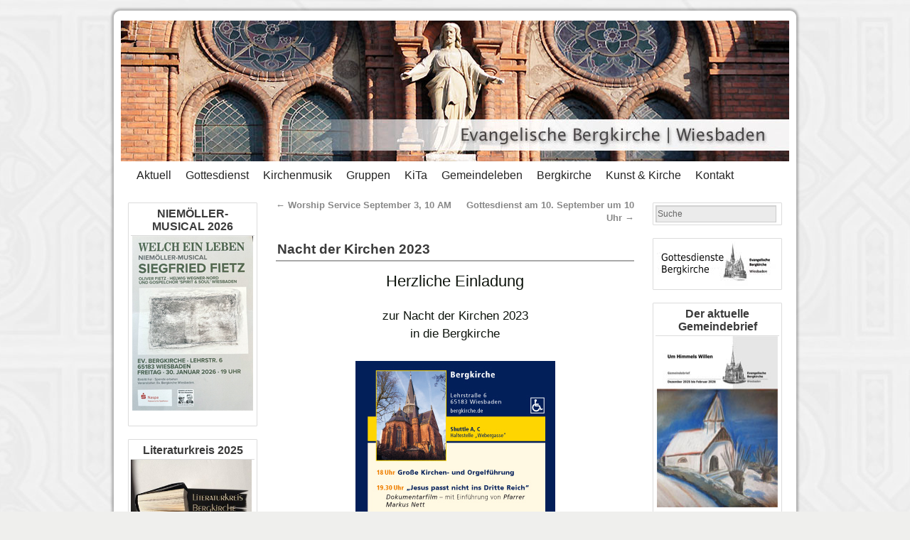

--- FILE ---
content_type: text/html; charset=UTF-8
request_url: http://bergkirche.de/2023/09/nacht-der-kirchen-2023/
body_size: 48717
content:
<!DOCTYPE html>
<html lang="de">
<head>
<meta charset="UTF-8" />
<title>Nacht der Kirchen 2023 | Evangelische Bergkirche Wiesbaden</title>
<link rel="profile" href="http://gmpg.org/xfn/11" />
<link rel="stylesheet" type="text/css" media="all" href="http://bergkirche.de/wordpress/wp-content/themes/weaver/style.css" />
<link rel="pingback" href="http://bergkirche.de/wordpress/xmlrpc.php" />
<meta name='robots' content='max-image-preview:large' />
	<style>img:is([sizes="auto" i], [sizes^="auto," i]) { contain-intrinsic-size: 3000px 1500px }</style>
	<link rel="alternate" type="application/rss+xml" title="Evangelische Bergkirche Wiesbaden &raquo; Feed" href="http://bergkirche.de/feed/" />
<link rel="alternate" type="application/rss+xml" title="Evangelische Bergkirche Wiesbaden &raquo; Kommentar-Feed" href="http://bergkirche.de/comments/feed/" />
<script type="text/javascript">
/* <![CDATA[ */
window._wpemojiSettings = {"baseUrl":"https:\/\/s.w.org\/images\/core\/emoji\/16.0.1\/72x72\/","ext":".png","svgUrl":"https:\/\/s.w.org\/images\/core\/emoji\/16.0.1\/svg\/","svgExt":".svg","source":{"concatemoji":"http:\/\/bergkirche.de\/wordpress\/wp-includes\/js\/wp-emoji-release.min.js?ver=6.8.3"}};
/*! This file is auto-generated */
!function(s,n){var o,i,e;function c(e){try{var t={supportTests:e,timestamp:(new Date).valueOf()};sessionStorage.setItem(o,JSON.stringify(t))}catch(e){}}function p(e,t,n){e.clearRect(0,0,e.canvas.width,e.canvas.height),e.fillText(t,0,0);var t=new Uint32Array(e.getImageData(0,0,e.canvas.width,e.canvas.height).data),a=(e.clearRect(0,0,e.canvas.width,e.canvas.height),e.fillText(n,0,0),new Uint32Array(e.getImageData(0,0,e.canvas.width,e.canvas.height).data));return t.every(function(e,t){return e===a[t]})}function u(e,t){e.clearRect(0,0,e.canvas.width,e.canvas.height),e.fillText(t,0,0);for(var n=e.getImageData(16,16,1,1),a=0;a<n.data.length;a++)if(0!==n.data[a])return!1;return!0}function f(e,t,n,a){switch(t){case"flag":return n(e,"\ud83c\udff3\ufe0f\u200d\u26a7\ufe0f","\ud83c\udff3\ufe0f\u200b\u26a7\ufe0f")?!1:!n(e,"\ud83c\udde8\ud83c\uddf6","\ud83c\udde8\u200b\ud83c\uddf6")&&!n(e,"\ud83c\udff4\udb40\udc67\udb40\udc62\udb40\udc65\udb40\udc6e\udb40\udc67\udb40\udc7f","\ud83c\udff4\u200b\udb40\udc67\u200b\udb40\udc62\u200b\udb40\udc65\u200b\udb40\udc6e\u200b\udb40\udc67\u200b\udb40\udc7f");case"emoji":return!a(e,"\ud83e\udedf")}return!1}function g(e,t,n,a){var r="undefined"!=typeof WorkerGlobalScope&&self instanceof WorkerGlobalScope?new OffscreenCanvas(300,150):s.createElement("canvas"),o=r.getContext("2d",{willReadFrequently:!0}),i=(o.textBaseline="top",o.font="600 32px Arial",{});return e.forEach(function(e){i[e]=t(o,e,n,a)}),i}function t(e){var t=s.createElement("script");t.src=e,t.defer=!0,s.head.appendChild(t)}"undefined"!=typeof Promise&&(o="wpEmojiSettingsSupports",i=["flag","emoji"],n.supports={everything:!0,everythingExceptFlag:!0},e=new Promise(function(e){s.addEventListener("DOMContentLoaded",e,{once:!0})}),new Promise(function(t){var n=function(){try{var e=JSON.parse(sessionStorage.getItem(o));if("object"==typeof e&&"number"==typeof e.timestamp&&(new Date).valueOf()<e.timestamp+604800&&"object"==typeof e.supportTests)return e.supportTests}catch(e){}return null}();if(!n){if("undefined"!=typeof Worker&&"undefined"!=typeof OffscreenCanvas&&"undefined"!=typeof URL&&URL.createObjectURL&&"undefined"!=typeof Blob)try{var e="postMessage("+g.toString()+"("+[JSON.stringify(i),f.toString(),p.toString(),u.toString()].join(",")+"));",a=new Blob([e],{type:"text/javascript"}),r=new Worker(URL.createObjectURL(a),{name:"wpTestEmojiSupports"});return void(r.onmessage=function(e){c(n=e.data),r.terminate(),t(n)})}catch(e){}c(n=g(i,f,p,u))}t(n)}).then(function(e){for(var t in e)n.supports[t]=e[t],n.supports.everything=n.supports.everything&&n.supports[t],"flag"!==t&&(n.supports.everythingExceptFlag=n.supports.everythingExceptFlag&&n.supports[t]);n.supports.everythingExceptFlag=n.supports.everythingExceptFlag&&!n.supports.flag,n.DOMReady=!1,n.readyCallback=function(){n.DOMReady=!0}}).then(function(){return e}).then(function(){var e;n.supports.everything||(n.readyCallback(),(e=n.source||{}).concatemoji?t(e.concatemoji):e.wpemoji&&e.twemoji&&(t(e.twemoji),t(e.wpemoji)))}))}((window,document),window._wpemojiSettings);
/* ]]> */
</script>
<link rel='stylesheet' id='weaver-style-sheet-css' href='http://bergkirche.de/wordpress/wp-content/uploads/weaver-subthemes/style-weaver.css?ver=6.8.3' type='text/css' media='all' />
<style id='wp-emoji-styles-inline-css' type='text/css'>

	img.wp-smiley, img.emoji {
		display: inline !important;
		border: none !important;
		box-shadow: none !important;
		height: 1em !important;
		width: 1em !important;
		margin: 0 0.07em !important;
		vertical-align: -0.1em !important;
		background: none !important;
		padding: 0 !important;
	}
</style>
<link rel='stylesheet' id='wp-block-library-css' href='http://bergkirche.de/wordpress/wp-includes/css/dist/block-library/style.min.css?ver=6.8.3' type='text/css' media='all' />
<style id='classic-theme-styles-inline-css' type='text/css'>
/*! This file is auto-generated */
.wp-block-button__link{color:#fff;background-color:#32373c;border-radius:9999px;box-shadow:none;text-decoration:none;padding:calc(.667em + 2px) calc(1.333em + 2px);font-size:1.125em}.wp-block-file__button{background:#32373c;color:#fff;text-decoration:none}
</style>
<style id='global-styles-inline-css' type='text/css'>
:root{--wp--preset--aspect-ratio--square: 1;--wp--preset--aspect-ratio--4-3: 4/3;--wp--preset--aspect-ratio--3-4: 3/4;--wp--preset--aspect-ratio--3-2: 3/2;--wp--preset--aspect-ratio--2-3: 2/3;--wp--preset--aspect-ratio--16-9: 16/9;--wp--preset--aspect-ratio--9-16: 9/16;--wp--preset--color--black: #000000;--wp--preset--color--cyan-bluish-gray: #abb8c3;--wp--preset--color--white: #ffffff;--wp--preset--color--pale-pink: #f78da7;--wp--preset--color--vivid-red: #cf2e2e;--wp--preset--color--luminous-vivid-orange: #ff6900;--wp--preset--color--luminous-vivid-amber: #fcb900;--wp--preset--color--light-green-cyan: #7bdcb5;--wp--preset--color--vivid-green-cyan: #00d084;--wp--preset--color--pale-cyan-blue: #8ed1fc;--wp--preset--color--vivid-cyan-blue: #0693e3;--wp--preset--color--vivid-purple: #9b51e0;--wp--preset--gradient--vivid-cyan-blue-to-vivid-purple: linear-gradient(135deg,rgba(6,147,227,1) 0%,rgb(155,81,224) 100%);--wp--preset--gradient--light-green-cyan-to-vivid-green-cyan: linear-gradient(135deg,rgb(122,220,180) 0%,rgb(0,208,130) 100%);--wp--preset--gradient--luminous-vivid-amber-to-luminous-vivid-orange: linear-gradient(135deg,rgba(252,185,0,1) 0%,rgba(255,105,0,1) 100%);--wp--preset--gradient--luminous-vivid-orange-to-vivid-red: linear-gradient(135deg,rgba(255,105,0,1) 0%,rgb(207,46,46) 100%);--wp--preset--gradient--very-light-gray-to-cyan-bluish-gray: linear-gradient(135deg,rgb(238,238,238) 0%,rgb(169,184,195) 100%);--wp--preset--gradient--cool-to-warm-spectrum: linear-gradient(135deg,rgb(74,234,220) 0%,rgb(151,120,209) 20%,rgb(207,42,186) 40%,rgb(238,44,130) 60%,rgb(251,105,98) 80%,rgb(254,248,76) 100%);--wp--preset--gradient--blush-light-purple: linear-gradient(135deg,rgb(255,206,236) 0%,rgb(152,150,240) 100%);--wp--preset--gradient--blush-bordeaux: linear-gradient(135deg,rgb(254,205,165) 0%,rgb(254,45,45) 50%,rgb(107,0,62) 100%);--wp--preset--gradient--luminous-dusk: linear-gradient(135deg,rgb(255,203,112) 0%,rgb(199,81,192) 50%,rgb(65,88,208) 100%);--wp--preset--gradient--pale-ocean: linear-gradient(135deg,rgb(255,245,203) 0%,rgb(182,227,212) 50%,rgb(51,167,181) 100%);--wp--preset--gradient--electric-grass: linear-gradient(135deg,rgb(202,248,128) 0%,rgb(113,206,126) 100%);--wp--preset--gradient--midnight: linear-gradient(135deg,rgb(2,3,129) 0%,rgb(40,116,252) 100%);--wp--preset--font-size--small: 13px;--wp--preset--font-size--medium: 20px;--wp--preset--font-size--large: 36px;--wp--preset--font-size--x-large: 42px;--wp--preset--spacing--20: 0.44rem;--wp--preset--spacing--30: 0.67rem;--wp--preset--spacing--40: 1rem;--wp--preset--spacing--50: 1.5rem;--wp--preset--spacing--60: 2.25rem;--wp--preset--spacing--70: 3.38rem;--wp--preset--spacing--80: 5.06rem;--wp--preset--shadow--natural: 6px 6px 9px rgba(0, 0, 0, 0.2);--wp--preset--shadow--deep: 12px 12px 50px rgba(0, 0, 0, 0.4);--wp--preset--shadow--sharp: 6px 6px 0px rgba(0, 0, 0, 0.2);--wp--preset--shadow--outlined: 6px 6px 0px -3px rgba(255, 255, 255, 1), 6px 6px rgba(0, 0, 0, 1);--wp--preset--shadow--crisp: 6px 6px 0px rgba(0, 0, 0, 1);}:where(.is-layout-flex){gap: 0.5em;}:where(.is-layout-grid){gap: 0.5em;}body .is-layout-flex{display: flex;}.is-layout-flex{flex-wrap: wrap;align-items: center;}.is-layout-flex > :is(*, div){margin: 0;}body .is-layout-grid{display: grid;}.is-layout-grid > :is(*, div){margin: 0;}:where(.wp-block-columns.is-layout-flex){gap: 2em;}:where(.wp-block-columns.is-layout-grid){gap: 2em;}:where(.wp-block-post-template.is-layout-flex){gap: 1.25em;}:where(.wp-block-post-template.is-layout-grid){gap: 1.25em;}.has-black-color{color: var(--wp--preset--color--black) !important;}.has-cyan-bluish-gray-color{color: var(--wp--preset--color--cyan-bluish-gray) !important;}.has-white-color{color: var(--wp--preset--color--white) !important;}.has-pale-pink-color{color: var(--wp--preset--color--pale-pink) !important;}.has-vivid-red-color{color: var(--wp--preset--color--vivid-red) !important;}.has-luminous-vivid-orange-color{color: var(--wp--preset--color--luminous-vivid-orange) !important;}.has-luminous-vivid-amber-color{color: var(--wp--preset--color--luminous-vivid-amber) !important;}.has-light-green-cyan-color{color: var(--wp--preset--color--light-green-cyan) !important;}.has-vivid-green-cyan-color{color: var(--wp--preset--color--vivid-green-cyan) !important;}.has-pale-cyan-blue-color{color: var(--wp--preset--color--pale-cyan-blue) !important;}.has-vivid-cyan-blue-color{color: var(--wp--preset--color--vivid-cyan-blue) !important;}.has-vivid-purple-color{color: var(--wp--preset--color--vivid-purple) !important;}.has-black-background-color{background-color: var(--wp--preset--color--black) !important;}.has-cyan-bluish-gray-background-color{background-color: var(--wp--preset--color--cyan-bluish-gray) !important;}.has-white-background-color{background-color: var(--wp--preset--color--white) !important;}.has-pale-pink-background-color{background-color: var(--wp--preset--color--pale-pink) !important;}.has-vivid-red-background-color{background-color: var(--wp--preset--color--vivid-red) !important;}.has-luminous-vivid-orange-background-color{background-color: var(--wp--preset--color--luminous-vivid-orange) !important;}.has-luminous-vivid-amber-background-color{background-color: var(--wp--preset--color--luminous-vivid-amber) !important;}.has-light-green-cyan-background-color{background-color: var(--wp--preset--color--light-green-cyan) !important;}.has-vivid-green-cyan-background-color{background-color: var(--wp--preset--color--vivid-green-cyan) !important;}.has-pale-cyan-blue-background-color{background-color: var(--wp--preset--color--pale-cyan-blue) !important;}.has-vivid-cyan-blue-background-color{background-color: var(--wp--preset--color--vivid-cyan-blue) !important;}.has-vivid-purple-background-color{background-color: var(--wp--preset--color--vivid-purple) !important;}.has-black-border-color{border-color: var(--wp--preset--color--black) !important;}.has-cyan-bluish-gray-border-color{border-color: var(--wp--preset--color--cyan-bluish-gray) !important;}.has-white-border-color{border-color: var(--wp--preset--color--white) !important;}.has-pale-pink-border-color{border-color: var(--wp--preset--color--pale-pink) !important;}.has-vivid-red-border-color{border-color: var(--wp--preset--color--vivid-red) !important;}.has-luminous-vivid-orange-border-color{border-color: var(--wp--preset--color--luminous-vivid-orange) !important;}.has-luminous-vivid-amber-border-color{border-color: var(--wp--preset--color--luminous-vivid-amber) !important;}.has-light-green-cyan-border-color{border-color: var(--wp--preset--color--light-green-cyan) !important;}.has-vivid-green-cyan-border-color{border-color: var(--wp--preset--color--vivid-green-cyan) !important;}.has-pale-cyan-blue-border-color{border-color: var(--wp--preset--color--pale-cyan-blue) !important;}.has-vivid-cyan-blue-border-color{border-color: var(--wp--preset--color--vivid-cyan-blue) !important;}.has-vivid-purple-border-color{border-color: var(--wp--preset--color--vivid-purple) !important;}.has-vivid-cyan-blue-to-vivid-purple-gradient-background{background: var(--wp--preset--gradient--vivid-cyan-blue-to-vivid-purple) !important;}.has-light-green-cyan-to-vivid-green-cyan-gradient-background{background: var(--wp--preset--gradient--light-green-cyan-to-vivid-green-cyan) !important;}.has-luminous-vivid-amber-to-luminous-vivid-orange-gradient-background{background: var(--wp--preset--gradient--luminous-vivid-amber-to-luminous-vivid-orange) !important;}.has-luminous-vivid-orange-to-vivid-red-gradient-background{background: var(--wp--preset--gradient--luminous-vivid-orange-to-vivid-red) !important;}.has-very-light-gray-to-cyan-bluish-gray-gradient-background{background: var(--wp--preset--gradient--very-light-gray-to-cyan-bluish-gray) !important;}.has-cool-to-warm-spectrum-gradient-background{background: var(--wp--preset--gradient--cool-to-warm-spectrum) !important;}.has-blush-light-purple-gradient-background{background: var(--wp--preset--gradient--blush-light-purple) !important;}.has-blush-bordeaux-gradient-background{background: var(--wp--preset--gradient--blush-bordeaux) !important;}.has-luminous-dusk-gradient-background{background: var(--wp--preset--gradient--luminous-dusk) !important;}.has-pale-ocean-gradient-background{background: var(--wp--preset--gradient--pale-ocean) !important;}.has-electric-grass-gradient-background{background: var(--wp--preset--gradient--electric-grass) !important;}.has-midnight-gradient-background{background: var(--wp--preset--gradient--midnight) !important;}.has-small-font-size{font-size: var(--wp--preset--font-size--small) !important;}.has-medium-font-size{font-size: var(--wp--preset--font-size--medium) !important;}.has-large-font-size{font-size: var(--wp--preset--font-size--large) !important;}.has-x-large-font-size{font-size: var(--wp--preset--font-size--x-large) !important;}
:where(.wp-block-post-template.is-layout-flex){gap: 1.25em;}:where(.wp-block-post-template.is-layout-grid){gap: 1.25em;}
:where(.wp-block-columns.is-layout-flex){gap: 2em;}:where(.wp-block-columns.is-layout-grid){gap: 2em;}
:root :where(.wp-block-pullquote){font-size: 1.5em;line-height: 1.6;}
</style>
<script type="text/javascript" src="http://bergkirche.de/wordpress/wp-includes/js/jquery/jquery.min.js?ver=3.7.1" id="jquery-core-js"></script>
<script type="text/javascript" src="http://bergkirche.de/wordpress/wp-includes/js/jquery/jquery-migrate.min.js?ver=3.4.1" id="jquery-migrate-js"></script>
<script type="text/javascript" src="http://bergkirche.de/wordpress/wp-content/plugins/wp-accordions-pro/assets/js/smk-accordion.js?ver=1.0" id="tp_accordions-accordion-js"></script>
<script type="text/javascript" src="http://bergkirche.de/wordpress/wp-content/plugins/wp-accordions-pro/assets/js/responsive-accordion.min.js?ver=1.0" id="tp_accordions-responsive-js-js"></script>
<link rel="https://api.w.org/" href="http://bergkirche.de/wp-json/" /><link rel="alternate" title="JSON" type="application/json" href="http://bergkirche.de/wp-json/wp/v2/posts/15092" /><link rel="EditURI" type="application/rsd+xml" title="RSD" href="http://bergkirche.de/wordpress/xmlrpc.php?rsd" />
<meta name="generator" content="WordPress 6.8.3" />
<link rel="canonical" href="http://bergkirche.de/2023/09/nacht-der-kirchen-2023/" />
<link rel='shortlink' href='http://bergkirche.de/?p=15092' />
<link rel="alternate" title="oEmbed (JSON)" type="application/json+oembed" href="http://bergkirche.de/wp-json/oembed/1.0/embed?url=http%3A%2F%2Fbergkirche.de%2F2023%2F09%2Fnacht-der-kirchen-2023%2F" />
<link rel="alternate" title="oEmbed (XML)" type="text/xml+oembed" href="http://bergkirche.de/wp-json/oembed/1.0/embed?url=http%3A%2F%2Fbergkirche.de%2F2023%2F09%2Fnacht-der-kirchen-2023%2F&#038;format=xml" />

<!-- This site is using Weaver 2.2.2 subtheme: My Saved Theme -->
<meta name="description" content=" Evangelische Bergkirche Wiesbaden " />
<meta name="keywords" content="Evangelische Bergkirche Wiesbaden blog, Evangelische Bergkirche Wiesbaden,Ev. Bergkirche,Bergkirche Wiesbaden, Gottesdienst, Wiesbaden, Kantorei Bergkirche, Posaunenchor, Bläserkreis, Orgelrenovierung, Sanierung, Kirchenmusik, live stream, Gottesdienstplan, collegium vocale,  Barock, Historismus, Otzen, " />
<!-- Add your own CSS snippets between the style tags. -->
<style type="text/css">
.entry-utility {display: none;}
.entry-utility .edit-link {display: inline;}
</style>
<!--[if lte IE 7]>
<style type="text/css" media="screen">
div.menu { display:inline !important;}
.menu-add, .menu-add-left {margin-top:-4px !important;}
</style>
<![endif]-->
<!--[if lte IE 8]>
<style type="text/css" media="screen">
#primary, #secondary, #altleft, #altright, #ttw-top-widget, #ttw-bot-widget,
  #ttw-site-top-widget, #ttw-site-bot-widget, #per-page-widget, #wrapper {
  behavior: url(http://bergkirche.de/wordpress/wp-content/themes/weaver/js/PIE/PIE.php); position:relative; }
</style>
<![endif]-->

<!-- End of Weaver options -->
<style type="text/css" id="custom-background-css">
body.custom-background { background-color: #efefed; background-image: url("http://bergkirche.de/wordpress/wp-content/uploads/2012/01/Tapete_3.jpg"); background-position: center top; background-size: auto; background-repeat: repeat-y; background-attachment: fixed; }
</style>
	</head>

<body class="wp-singular post-template-default single single-post postid-15092 single-format-standard custom-background wp-theme-weaver">
<div id="wrapper" class="hfeed">
    <div id="header">
    	<div id="masthead">
		<div id="ttw-site-logo"></div>
		<div id="ttw-site-logo-link" onclick="location.href='http://bergkirche.de/';" style="cursor:pointer;"></div>
		<div id="site-title" style="display:none;">
		    <span>
			<a href="http://bergkirche.de/" title="Evangelische Bergkirche Wiesbaden" rel="home">Evangelische Bergkirche Wiesbaden</a>
		    </span>
		</div>
		<div id="site-description" style="display:none;"></div>
		<div class="skip-link screen-reader-text"><a href="#content" title="Springe zum Inhalt">Springe zum Inhalt</a></div>

	    <div id="branding" role="banner">
			<img src="http://bergkirche.de/wordpress/wp-content/uploads/2012/01/Bk_Hauptbanner_Home.jpg" width="940" height="198" alt="Evangelische Bergkirche Wiesbaden" />
	    </div><!-- #branding -->
	    		<div id="nav-bottom-menu"><div id="access" role="navigation">
<div class="menu-header"><ul id="menu-hauptmenue" class="menu"><li id="menu-item-4" class="menu-item menu-item-type-custom menu-item-object-custom menu-item-home menu-item-4"><a href="http://bergkirche.de">Aktuell</a></li>
<li id="menu-item-9752" class="menu-item menu-item-type-custom menu-item-object-custom menu-item-has-children menu-item-9752"><a href="http://bergkirche.de/gottesdienste/">Gottesdienst</a>
<ul class="sub-menu">
	<li id="menu-item-6275" class="menu-item menu-item-type-post_type menu-item-object-page menu-item-6275"><a href="http://bergkirche.de/gottesdienste/">Gottesdienst</a></li>
	<li id="menu-item-1097" class="menu-item menu-item-type-post_type menu-item-object-page menu-item-1097"><a href="http://bergkirche.de/gottesdienste/gottesdienstplan/">Gottesdienstplan</a></li>
	<li id="menu-item-2102" class="menu-item menu-item-type-post_type menu-item-object-page menu-item-2102"><a href="http://bergkirche.de/gottesdienste/abendmahl/">Abendmahl</a></li>
	<li id="menu-item-9052" class="menu-item menu-item-type-post_type menu-item-object-page menu-item-9052"><a href="http://bergkirche.de/kinderkapelle/">Kinderkapelle</a></li>
	<li id="menu-item-269" class="menu-item menu-item-type-post_type menu-item-object-page menu-item-269"><a href="http://bergkirche.de/gruppen/krabbelgottesdienst-team-2/">Krabbelgottesdienst</a></li>
	<li id="menu-item-257" class="menu-item menu-item-type-post_type menu-item-object-page menu-item-257"><a href="http://bergkirche.de/gottesdienste/familiengottesdienst-team/">Familiengottesdienst</a></li>
	<li id="menu-item-1502" class="menu-item menu-item-type-post_type menu-item-object-page menu-item-1502"><a href="http://bergkirche.de/gottesdienste/gottesdienste-im-seniorenheim/">Gottesdienste im Seniorenheim</a></li>
	<li id="menu-item-2090" class="menu-item menu-item-type-post_type menu-item-object-page menu-item-2090"><a href="http://bergkirche.de/gottesdienste/hausabendmahl/">Hausabendmahl</a></li>
	<li id="menu-item-2105" class="menu-item menu-item-type-post_type menu-item-object-page menu-item-2105"><a href="http://bergkirche.de/gottesdienste/kirchencafe/">Kirchencafé</a></li>
	<li id="menu-item-1499" class="menu-item menu-item-type-post_type menu-item-object-page menu-item-1499"><a href="http://bergkirche.de/gottesdienste/lebensfeste/">Lebensfeste</a></li>
</ul>
</li>
<li id="menu-item-9751" class="menu-item menu-item-type-custom menu-item-object-custom menu-item-has-children menu-item-9751"><a href="http://bergkirche.de/kirchenmusik/">Kirchenmusik</a>
<ul class="sub-menu">
	<li id="menu-item-6276" class="menu-item menu-item-type-post_type menu-item-object-page menu-item-6276"><a href="http://bergkirche.de/kirchenmusik/">Kirchenmusik</a></li>
	<li id="menu-item-6211" class="menu-item menu-item-type-post_type menu-item-object-page menu-item-has-children menu-item-6211"><a href="http://bergkirche.de/konzerte/">Konzerte</a>
	<ul class="sub-menu">
		<li id="menu-item-16284" class="menu-item menu-item-type-post_type menu-item-object-page menu-item-16284"><a href="http://bergkirche.de/konzerte/">Konzerte</a></li>
		<li id="menu-item-9417" class="menu-item menu-item-type-post_type menu-item-object-page menu-item-9417"><a href="http://bergkirche.de/konzert-archiv/">Konzert Archiv</a></li>
	</ul>
</li>
	<li id="menu-item-17039" class="menu-item menu-item-type-post_type menu-item-object-page menu-item-17039"><a href="http://bergkirche.de/wir-singen/">WIR SINGEN!</a></li>
	<li id="menu-item-194" class="menu-item menu-item-type-post_type menu-item-object-page menu-item-194"><a href="http://bergkirche.de/kirchenmusik/kantorei/">Kantorei der Bergkirche Wiesbaden</a></li>
	<li id="menu-item-1391" class="menu-item menu-item-type-post_type menu-item-object-page menu-item-1391"><a href="http://bergkirche.de/kirchenmusik/collegium-vocale-wiesbaden/">collegium vocale Wiesbaden</a></li>
	<li id="menu-item-193" class="menu-item menu-item-type-post_type menu-item-object-page menu-item-193"><a href="http://bergkirche.de/kirchenmusik/blaserkreis/">Bläserkreis</a></li>
	<li id="menu-item-4436" class="menu-item menu-item-type-post_type menu-item-object-page menu-item-4436"><a href="http://bergkirche.de/kirchenmusik/kinderchor/">Kinderchor</a></li>
	<li id="menu-item-16051" class="menu-item menu-item-type-post_type menu-item-object-page menu-item-16051"><a href="http://bergkirche.de/jungblaeserkreis-2/">Jungbläserkreis</a></li>
	<li id="menu-item-12938" class="menu-item menu-item-type-post_type menu-item-object-page menu-item-has-children menu-item-12938"><a href="http://bergkirche.de/incontro/">INCONTRO</a>
	<ul class="sub-menu">
		<li id="menu-item-12917" class="menu-item menu-item-type-post_type menu-item-object-page menu-item-12917"><a href="http://bergkirche.de/incontro/incontro-programme/">Barockensemble Incontro Programme</a></li>
		<li id="menu-item-12925" class="menu-item menu-item-type-post_type menu-item-object-page menu-item-12925"><a href="http://bergkirche.de/incontro/barockensemble-incontro-cd/">Barockensemble Incontro CD</a></li>
	</ul>
</li>
	<li id="menu-item-1388" class="menu-item menu-item-type-post_type menu-item-object-page menu-item-1388"><a href="http://bergkirche.de/kirchenmusik/orchester-capella-montana/">Orchester Capella Montana</a></li>
	<li id="menu-item-1411" class="menu-item menu-item-type-post_type menu-item-object-page menu-item-1411"><a href="http://bergkirche.de/kirchenmusik/kantor-christian-pfeifer/">Kantor Christian Pfeifer</a></li>
	<li id="menu-item-589" class="menu-item menu-item-type-post_type menu-item-object-page menu-item-589"><a href="http://bergkirche.de/kirchenmusik/instrumente/">Instrumente</a></li>
	<li id="menu-item-2148" class="menu-item menu-item-type-post_type menu-item-object-page menu-item-2148"><a href="http://bergkirche.de/kirchenmusik/freundeskreis-kirchenmusik/">Freundeskreis Kirchenmusik</a></li>
	<li id="menu-item-11498" class="menu-item menu-item-type-post_type menu-item-object-page menu-item-11498"><a href="http://bergkirche.de/recreation-des-gemueths/">Recreation des Gemüths</a></li>
	<li id="menu-item-7004" class="menu-item menu-item-type-post_type menu-item-object-page menu-item-has-children menu-item-7004"><a href="http://bergkirche.de/kirchenmusik/orgelpfeifen-patenschaft/">Orgelpfeifen-Patenschaft – Helfen Sie mit!</a>
	<ul class="sub-menu">
		<li id="menu-item-7006" class="menu-item menu-item-type-post_type menu-item-object-page menu-item-7006"><a href="http://bergkirche.de/kirchenmusik/orgelpfeifen-patenschaft/">Orgelpfeifen-Patenschaft</a></li>
		<li id="menu-item-7003" class="menu-item menu-item-type-post_type menu-item-object-page menu-item-7003"><a href="http://bergkirche.de/kirchenmusik/orgelpfeifen-patenschaft/so-werden-sie-patin-oder-pate/">So werden Sie Patin oder Pate</a></li>
		<li id="menu-item-7002" class="menu-item menu-item-type-post_type menu-item-object-page menu-item-7002"><a href="http://bergkirche.de/kirchenmusik/orgelpfeifen-patenschaft/kontaktformular-orgelpfeifen-patenschaft/">Kontaktformular Orgelpfeifen-Patenschaft</a></li>
		<li id="menu-item-7005" class="menu-item menu-item-type-post_type menu-item-object-page menu-item-7005"><a href="http://bergkirche.de/kirchenmusik/orgelrenovierung/">Orgelrenovierung</a></li>
		<li id="menu-item-7001" class="menu-item menu-item-type-post_type menu-item-object-page menu-item-7001"><a href="http://bergkirche.de/kirchenmusik/orgelpfeifen-patenschaft/administration-orgelpatenschaften/">Administration Orgelpatenschaften</a></li>
	</ul>
</li>
</ul>
</li>
<li id="menu-item-9750" class="menu-item menu-item-type-custom menu-item-object-custom menu-item-has-children menu-item-9750"><a href="http://bergkirche.de/gruppen/">Gruppen</a>
<ul class="sub-menu">
	<li id="menu-item-6277" class="menu-item menu-item-type-post_type menu-item-object-page menu-item-6277"><a href="http://bergkirche.de/gruppen/">Gruppen</a></li>
	<li id="menu-item-227" class="menu-item menu-item-type-post_type menu-item-object-page menu-item-227"><a href="http://bergkirche.de/gruppen/bibelgesprachskreis/">Bibelkreis</a></li>
	<li id="menu-item-10317" class="menu-item menu-item-type-post_type menu-item-object-page menu-item-10317"><a href="http://bergkirche.de/hauskreis/">Montagskreis</a></li>
	<li id="menu-item-16717" class="menu-item menu-item-type-post_type menu-item-object-page menu-item-16717"><a href="http://bergkirche.de/literaturkreis-2025/">Literaturkreis 2025</a></li>
	<li id="menu-item-2037" class="menu-item menu-item-type-post_type menu-item-object-page menu-item-2037"><a href="http://bergkirche.de/gruppen/koch-gemeinschaften/">Koch-Gemeinschaften</a></li>
	<li id="menu-item-1508" class="menu-item menu-item-type-post_type menu-item-object-page menu-item-1508"><a href="http://bergkirche.de/gruppen/konfirmanden/">Konfirmanden</a></li>
	<li id="menu-item-1182" class="menu-item menu-item-type-post_type menu-item-object-page menu-item-1182"><a href="http://bergkirche.de/gruppen/nachmittag-der-alteren-generation/">Nachmittag der Älteren Generation</a></li>
</ul>
</li>
<li id="menu-item-16078" class="menu-item menu-item-type-custom menu-item-object-custom menu-item-has-children menu-item-16078"><a href="https://www.kita-bergkirche.de/">KiTa</a>
<ul class="sub-menu">
	<li id="menu-item-16081" class="menu-item menu-item-type-custom menu-item-object-custom menu-item-16081"><a href="https://www.kita-bergkirche.de/">KiTa</a></li>
	<li id="menu-item-16079" class="menu-item menu-item-type-post_type menu-item-object-page menu-item-16079"><a href="http://bergkirche.de/kinder/">Kinder</a></li>
</ul>
</li>
<li id="menu-item-9749" class="menu-item menu-item-type-custom menu-item-object-custom menu-item-has-children menu-item-9749"><a href="http://bergkirche.de/gemeindeleben/">Gemeindeleben</a>
<ul class="sub-menu">
	<li id="menu-item-6278" class="menu-item menu-item-type-post_type menu-item-object-page menu-item-6278"><a href="http://bergkirche.de/gemeindeleben/">Gemeindeleben</a></li>
	<li id="menu-item-540" class="menu-item menu-item-type-post_type menu-item-object-page menu-item-540"><a href="http://bergkirche.de/gemeindeleben/unsere-pfarrer/">Unsere Pfarrer</a></li>
	<li id="menu-item-11475" class="menu-item menu-item-type-post_type menu-item-object-page menu-item-11475"><a href="http://bergkirche.de/gemeindebriefe/">Gemeindebriefe</a></li>
	<li id="menu-item-1950" class="menu-item menu-item-type-post_type menu-item-object-page menu-item-1950"><a href="http://bergkirche.de/gemeindeleben/kirchenvorstand/">Der Kirchenvorstand</a></li>
	<li id="menu-item-539" class="menu-item menu-item-type-post_type menu-item-object-page menu-item-539"><a href="http://bergkirche.de/gemeindeleben/kusterei-und-gemeinde-buro/">Küsterei und Gemeindebüro</a></li>
	<li id="menu-item-2379" class="menu-item menu-item-type-post_type menu-item-object-page menu-item-2379"><a href="http://bergkirche.de/gemeindeleben/ehrenamtliche/">Ehrenamtliche</a></li>
	<li id="menu-item-2093" class="menu-item menu-item-type-post_type menu-item-object-page menu-item-2093"><a href="http://bergkirche.de/gemeindeleben/kircheneintritt-eintritt-frei/">Kircheneintritt ? Eintritt frei !!</a></li>
	<li id="menu-item-537" class="menu-item menu-item-type-post_type menu-item-object-page menu-item-537"><a href="http://bergkirche.de/gemeindeleben/die-gemeinde/">Die Gemeinde</a></li>
</ul>
</li>
<li id="menu-item-9748" class="menu-item menu-item-type-custom menu-item-object-custom menu-item-has-children menu-item-9748"><a href="http://bergkirche.de/bergkirchen-geschichte/">Bergkirche</a>
<ul class="sub-menu">
	<li id="menu-item-6279" class="menu-item menu-item-type-post_type menu-item-object-page menu-item-6279"><a href="http://bergkirche.de/bergkirchen-geschichte/">Die Bergkirche</a></li>
	<li id="menu-item-4161" class="menu-item menu-item-type-post_type menu-item-object-page menu-item-4161"><a href="http://bergkirche.de/bergkirchen-geschichte/">Kirchengeschichte</a></li>
	<li id="menu-item-11470" class="menu-item menu-item-type-post_type menu-item-object-page menu-item-11470"><a href="http://bergkirche.de/bergkirche-im-interview/">Bergkirche im Interview</a></li>
	<li id="menu-item-2517" class="menu-item menu-item-type-post_type menu-item-object-page menu-item-2517"><a href="http://bergkirche.de/namen-des-widerstands/">Namen des Widerstands</a></li>
	<li id="menu-item-2383" class="menu-item menu-item-type-post_type menu-item-object-page menu-item-2383"><a href="http://bergkirche.de/bergkirchen-geschichte/martin-niemoller-stiftung/">Martin-Niemöller-Stiftung</a></li>
	<li id="menu-item-11476" class="menu-item menu-item-type-post_type menu-item-object-page menu-item-11476"><a href="http://bergkirche.de/lutherjahr-bergkirche/">Lutherjahr Bergkirche</a></li>
	<li id="menu-item-2390" class="menu-item menu-item-type-post_type menu-item-object-page menu-item-2390"><a href="http://bergkirche.de/bergkirchen-geschichte/bergkirchenfest/">Bergkirchenfest</a></li>
	<li id="menu-item-2397" class="menu-item menu-item-type-post_type menu-item-object-page menu-item-2397"><a href="http://bergkirche.de/bergkirchen-geschichte/kultur-im-bergkirchenviertel/">Kultur im Bergkirchenviertel</a></li>
	<li id="menu-item-11472" class="menu-item menu-item-type-post_type menu-item-object-page menu-item-11472"><a href="http://bergkirche.de/bergkirche-in-3d/">Bergkirche in 3D</a></li>
	<li id="menu-item-2389" class="menu-item menu-item-type-post_type menu-item-object-page menu-item-2389"><a href="http://bergkirche.de/bergkirchen-geschichte/nacht-der-kirchen/">Nacht der Kirchen</a></li>
</ul>
</li>
<li id="menu-item-13394" class="menu-item menu-item-type-post_type menu-item-object-page menu-item-13394"><a href="http://bergkirche.de/kunst-und-kirche/">Kunst &#038; Kirche</a></li>
<li id="menu-item-956" class="menu-item menu-item-type-post_type menu-item-object-page menu-item-956"><a href="http://bergkirche.de/kontakt/">Kontakt</a></li>
</ul></div>		</div></div><!-- #access -->
		
	</div><!-- #masthead -->
    </div><!-- #header -->


    <div id="main">
<div id="container" class="single-page">

        	    <div id="content" role="main">


		<div id="nav-above" class="navigation">
		    <div class="nav-previous"><a href="http://bergkirche.de/2023/09/worship-service-september-3-10-am/" rel="prev"><span class="meta-nav">&larr;</span> Worship Service September 3, 10 AM</a></div>
		    <div class="nav-next"><a href="http://bergkirche.de/2023/09/gottesdienst-am-10-september-um-10-uhr/" rel="next">Gottesdienst am 10. September um 10 Uhr <span class="meta-nav">&rarr;</span></a></div>
		</div><!-- #nav-above -->

		<div id="post-15092" class="post-15092 post type-post status-publish format-standard hentry category-allgemein">
		    <h2 class="entry-title">	<a href="http://bergkirche.de/2023/09/nacht-der-kirchen-2023/" title="Permalink zu Nacht der Kirchen 2023" rel="bookmark">Nacht der Kirchen 2023</a>
</h2>

			        <div class="entry-meta">

        </div><!-- .entry-meta -->

			<div class="entry-content">
			    <h2 style="text-align: center;">Herzliche Einladung</h2>
<h3 style="text-align: center;">zur Nacht der Kirchen 2023<br />
in die Bergkirche</h3>
<p style="text-align: center;"><a href="https://dekanat-wiesbaden.de/fileadmin/content/dekanat-wiesbaden/Nacht_der_Kirchen/Booklet-2023-WEB.pdf" target="_blank" rel="noopener"><img fetchpriority="high" decoding="async" class="aligncenter wp-image-15093 size-full" title="Link zum Booklet (Dekanat-Wiesbaden)" src="http://bergkirche.de/wordpress/wp-content/uploads/2023/08/Booklet-Seite-Bergkirche.jpg" alt="Link zum Booklet (Dekanat-Wiesbaden)" width="281" height="463" srcset="http://bergkirche.de/wordpress/wp-content/uploads/2023/08/Booklet-Seite-Bergkirche.jpg 281w, http://bergkirche.de/wordpress/wp-content/uploads/2023/08/Booklet-Seite-Bergkirche-182x300.jpg 182w" sizes="(max-width: 281px) 100vw, 281px" /></a></p>
<p style="text-align: center;"><a href="https://dekanat-wiesbaden.de/fileadmin/content/dekanat-wiesbaden/Nacht_der_Kirchen/Booklet-2023-WEB.pdf" target="_blank" rel="noopener">hier gibt es den Nacht der Kirchen-Flyer</a></p>
<p style="text-align: center;"><strong><span style="color: #800000;">18 Uhr</span> Kirchen- und Orgelführung</strong></p>
<p style="text-align: center;"><strong><span style="color: #800000;">19.30 Uhr</span> „Jesus passt nicht ins Dritte Reich”</strong><br />
Dokumentarfilm – mit Einführung von Pfarrer Markus Nett</p>
<p style="text-align: center;"><strong><span style="color: #800000;">21 Uhr</span> „East meets West” – Saz und Cembalo</strong><img decoding="async" class="aligncenter wp-image-15095 size-full" src="http://bergkirche.de/wordpress/wp-content/uploads/2023/08/Cafer-und-Christian-485.jpg" alt="" width="485" height="348" srcset="http://bergkirche.de/wordpress/wp-content/uploads/2023/08/Cafer-und-Christian-485.jpg 485w, http://bergkirche.de/wordpress/wp-content/uploads/2023/08/Cafer-und-Christian-485-300x215.jpg 300w" sizes="(max-width: 485px) 100vw, 485px" /><em>Cafer Kaigis</em> stammt aus Istanbul und lebt seit vielen Jahren in Wiesbaden. Meisterlich spielt er die Saz, die türkische Laute. Bei seinem Vater lernte er auch, wie man diese Instrumente baut. Bergkirchenkantor <em>Christian Pfeifer</em> spielt ein anderes Saiteninstrument, nämlich das Cembalo. Freuen Sie sich auf spannende Begegnungen,  wenn Musik aus dem Osten auf Musik des Westens trifft.</p>
<div class="csc-default">
<ul>
<li>Alle Angebote während der Nacht der Kirchen sind kostenfrei, genauso wie der Bus-Shuttle.</li>
<li>Die Nacht der Kirchen endet mit einer ökumenischen Schlussandacht<br />
um <b>23 Uhr in der Anglikanischen Kirche</b> (Frankfurter Straße 3) mit Dekanin Arami Neumann,<br />
dem katholische Stadtdekan Klaus Nebel und dem anglikanischen Pfarrer Chris Easthill.</li>
</ul>
</div>
<div class="clear-cols"></div>			    			</div><!-- .entry-content -->


		<div class="entry-utility">
		    Setze ein Lesezeichen auf den <a href="http://bergkirche.de/2023/09/nacht-der-kirchen-2023/" title="Permalink zu Nacht der Kirchen 2023" rel="bookmark">Permalink</a>.		</div><!-- .entry-utility -->
		</div><!-- #post-## -->

		<div id="nav-below" class="navigation">
		    <div class="nav-previous"><a href="http://bergkirche.de/2023/09/worship-service-september-3-10-am/" rel="prev"><span class="meta-nav">&larr;</span> Worship Service September 3, 10 AM</a></div>
		    <div class="nav-next"><a href="http://bergkirche.de/2023/09/gottesdienst-am-10-september-um-10-uhr/" rel="next">Gottesdienst am 10. September um 10 Uhr <span class="meta-nav">&rarr;</span></a></div>
		</div><!-- #nav-below -->

		
			<div id="comments">


	<p class="nocomments">Die Kommentarfunktion ist geschlossen.</p>




</div><!-- #comments -->


	    </div><!-- #content -->
	    	</div><!-- #container -->

	<div id="primary" class="widget-area" role="complementary">
	    <ul class="xoxo">
<li id="text-168" class="widget-container widget_text"><h3 class="widget-title">NIEMÖLLER-MUSICAL 2026</h3>			<div class="textwidget"><p><a href="http://bergkirche.de/2026/01/niemoeller-musical-30-01-2026-19-uhr/"><img loading="lazy" decoding="async" class="aligncenter size-full wp-image-17514" src="http://bergkirche.de/wordpress/wp-content/uploads/2026/01/Foto-1-1.jpg" alt="" width="170" height="246" /></a></p>
</div>
		</li><li id="text-166" class="widget-container widget_text"><h3 class="widget-title">Literaturkreis 2025</h3>			<div class="textwidget"><p><a href="http://bergkirche.de/literaturkreis-2025/"><img loading="lazy" decoding="async" class="wp-image-8541 alignnone" src="http://bergkirche.de/wordpress/wp-content/uploads/2016/09/Literaturkreis_Icon-300x225.jpg" alt="" width="170" height="128" /></a></p>
<p><a href="http://bergkirche.de/literaturkreis-2025/">Montag 23.02.2026, 18:30Uhr</a></p>
<p>im Gemeindehaus</p>
</div>
		</li><li id="text-96" class="widget-container widget_text"><h3 class="widget-title">Montagskreis</h3>			<div class="textwidget"><p><a href="http://bergkirche.de/hauskreis/"><img loading="lazy" decoding="async" class="aligncenter wp-image-15994 size-full" title="Der Hauskreis hat sich umbenannt in Montagskreis. Alle drei Wochen treffen wir uns im Gemeindehaus im Raum über der Küche" src="http://bergkirche.de/wordpress/wp-content/uploads/2024/05/Montagskreis-170.jpg" alt="Der Hauskreis hat sich umbenannt in Montagskreis.
Alle drei Wochen treffen wir uns im Gemeindehaus im Raum über der Küche" width="170" height="168" /></a></p>
</div>
		</li><li id="text-134" class="widget-container widget_text">			<div class="textwidget"><p><a href="https://www.youtube.com/@Bergkirche-Wiesbaden/playlists" target="_blank" rel="noopener"><img loading="lazy" decoding="async" class="aligncenter wp-image-13237 size-full" title="Link zu unserer YouTube Kirchenmusik Seite" src="http://bergkirche.de/wordpress/wp-content/uploads/2021/11/Orgelprospekt-BK-1.jpg" alt="" width="170" height="209" /></a></p>
</div>
		</li><li id="linkcat-2" class="widget-container widget_links"><h3 class="widget-title">Links</h3>
	<ul class='xoxo blogroll'>
<li><a href="http://www.dekanat-wiesbaden.de" title="Dekanat Wiesbaden" target="_blank">Dekanat Wiesbaden</a></li>
<li><a href="https://www.die-bibel.de" title="Bibel-online" target="_blank">Deutsche Bibel Gesellschaft</a></li>
<li><a href="http://www.ekhn-stiftung.de/" title="EKHN-Stiftung-Projekte" target="_blank">EKHN-Stiftung</a></li>
<li><a href="https://www.ev-kirchengemeinde-wiesbaden-rambach.de/" target="_blank">Ev. Kirchengemeinde Wiesbaden-Rambach</a></li>
<li><a href="https://www.marktkirche-wiesbaden.de" title="Ev. Marktkirche in Wiesbaden" target="_blank">Ev. Marktkirche Wiesbaden</a></li>
<li><a href="http://thalkirchengemeinde.net/" target="_blank">Ev. Thalkirchengemeinde Wiesbaden Sonnenberg</a></li>
<li><a href="https://thomasgemeinde.de/" target="_blank">Ev. Thomasgemeinde</a></li>
<li><a href="http://www.ev-versoehnungsgemeinde-wiesbaden.de/" target="_blank">Ev. Versöhnungsgemeinde</a></li>
<li><a href="http://www.evangelische-jugendkirche.de/" target="_blank">Evangelische Jugendkirche</a></li>
<li><a href="http://ekd.de" title="Evangelische Kirche in Deutschland" target="_blank">Evangelische Kirche in Deutschland</a></li>
<li><a href="http://www.ekhn.de" title="Evangelische Kirche in Hessen und Nassau" target="_blank">Evangelische Kirche in Hessen und Nassau</a></li>
<li><a href="http://www.evim.de" title="EVANGELISCHER VEREIN FÜR INNERE MISSION IN NASSAU" target="_blank">EVIM</a></li>
<li><a href="http://kirchen-wiesbaden.de" title="Kirchen in Wiesbaden" target="_blank">Kirchen in Wiesbaden</a></li>
<li><a href="http://www.kita-bergkirche.de" title="Kindertagesstätte der Ev. Bergkirche" target="_blank">KiTa</a></li>
<li><a href="http://www.martin-niemoeller-stiftung.de" title="Die Martin-Niemöller-Stiftung führt das friedenspolitische Engagement ihres Namensgebers fort." target="_blank">Martin-Niemöller-Stiftung</a></li>

	</ul>
</li>
	</ul>
	</div><!-- #primary .widget-area -->
	    <div id="secondary" class="widget-area" role="complementary">
	    <ul class="xoxo">
		<li id="search-6" class="widget-container widget_search"> 
<form method="get" id="searchform"  
action="http://bergkirche.de/"> 
<input type="text" value="Suche"  
name="s" id="s" style="width:164px" title="Suchwort eingeben und dann <Return> -Taste"
onblur="if (this.value == '')  
{this.value = 'Suche';}"  
onfocus="if (this.value == 'Suche')  
{this.value = '';}" /> 
<input type="hidden" id="searchsubmit"/> 
</form></li><li id="text-56" class="widget-container widget_text">			<div class="textwidget"><a title="Gottesdienste in der Bergkirche" href="http://bergkirche.de/gottesdienste/gottesdienstplan"><img class="aligncenter size-full wp-image-6665" src="http://bergkirche.de/wordpress/wp-content/uploads/2017/01/Gottesdienste-Widget.jpg "alt="Gottesdienste in der Bergkirche" width="170" height="65" /></a></div>
		</li><li id="text-108" class="widget-container widget_text"><h3 class="widget-title">Der aktuelle Gemeindebrief</h3>			<div class="textwidget"><p><a href="http://bergkirche.de/gemeindebriefe/"><img loading="lazy" decoding="async" class="size-full wp-image-13677 aligncenter" src="http://bergkirche.de/wordpress/wp-content/uploads/2025/11/UHW-Weihnachten-2025-170.jpg" alt="" width="170" height="241" /></a></p>
</div>
		</li><li id="text-123" class="widget-container widget_text"><h3 class="widget-title">Bergkirche auf YouTube</h3>			<div class="textwidget"><p><a href="https://www.youtube.com/@Bergkirche-Wiesbaden" target="_blank" rel="noopener"><img loading="lazy" decoding="async" class="aligncenter wp-image-12128 size-full" title="YouTube Live Stream aus der Bergkirche" src="http://bergkirche.de/wordpress/wp-content/uploads/2020/09/Streaming_Banner_159.jpg" alt="" width="159" height="29" /></a></p>
</div>
		</li>
		<li id="recent-posts-2" class="widget-container widget_recent_entries">
		<h3 class="widget-title">Neueste Beiträge</h3>
		<ul>
											<li>
					<a href="http://bergkirche.de/2026/01/abendmahlsgottesdienst-am-18-01-2026-um-1130-uhr/">Abendmahlsgottesdienst am 18.01.26 um 11:30 Uhr</a>
									</li>
											<li>
					<a href="http://bergkirche.de/2026/01/wiener-zeiten-trio-fortepiano/">Wiener Zeiten &#8211; Trio Fortepiano</a>
									</li>
											<li>
					<a href="http://bergkirche.de/2026/01/gottesdienst-am-11-januar-2026-um-11-30-uhr/">Gottesdienst am 11. Januar 2026 um 11.30 Uhr</a>
									</li>
											<li>
					<a href="http://bergkirche.de/2026/01/niemoeller-musical-30-01-2026-19-uhr/">Niemöller Musical 30.01.2026 19 Uhr</a>
									</li>
					</ul>

		</li><li id="text-128" class="widget-container widget_text"><h3 class="widget-title">Spendenkonten</h3>			<div class="textwidget"><p><a href="http://bergkirche.de/kontakt#Spendenkonto"><img loading="lazy" decoding="async" class="aligncenter wp-image-12727 size-full" title="Spendenkonten" src="http://bergkirche.de/wordpress/wp-content/uploads/2021/03/Spendenkonto_neu.jpg" alt="" width="174" height="150" /></a></p>
</div>
		</li>	    </ul>
	    </div><!-- #secondary .widget-area -->
    </div><!-- #main -->
    	<div id="footer">
		<div id="colophon">


			<div id="footer-widget-area" role="complementary">




				<div id="fourth" class="widget-area">
					<ul class="xoxo">
						<li id="weaver_login-3" class="widget-container weaver_widget_login"><h3 class="widget-title">An/Abmeldung</h3>			<ul>
						<li><a href="http://bergkirche.de/wordpress/wp-login.php">Anmelden</a></li>
			</ul>
</li>					</ul>
				</div><!-- #fourth .widget-area -->

			</div><!-- #footer-widget-area -->
<table id='ttw_ftable'><tr>
 <td id='ttw_ftdl'><div id="site-info">
<table width="880" border="1" cellspacing="0" cellpadding="0">
<tbody>
<tr>
<td style="text-align: left;" valign="top" width="200">© 2026 - <a title="home" href="http://bergkirche.de/kontakt/">Evangelische Bergkirche Wiesbaden<br>Lehrstr.6 - 65183 Wiesbaden - 06 11 / 52 43 00</a></td>
<td style="text-align: center;" valign="top" width="200"><img src="http://bergkirche.de/wordpress/wp-content/uploads/2013/09/logo-grey-footer.png">
<td style="text-align: right;" valign="top" width="200"> <a href="http://bergkirche.de/wordpress/sitemap/">Sitemap</a> | <a href="http://bergkirche.de/wordpress/impressum/">Impressum</a> | <a href="http://bergkirche.de/datenschutzerklaerung/">Datenschutz</a></td>
</tr>
</tbody>
</table></div></td></tr></table>
		</div><!-- #colophon -->
	</div><!-- #footer -->
    </div><!-- #wrapper -->


<script type="speculationrules">
{"prefetch":[{"source":"document","where":{"and":[{"href_matches":"\/*"},{"not":{"href_matches":["\/wordpress\/wp-*.php","\/wordpress\/wp-admin\/*","\/wordpress\/wp-content\/uploads\/*","\/wordpress\/wp-content\/*","\/wordpress\/wp-content\/plugins\/*","\/wordpress\/wp-content\/themes\/weaver\/*","\/*\\?(.+)"]}},{"not":{"selector_matches":"a[rel~=\"nofollow\"]"}},{"not":{"selector_matches":".no-prefetch, .no-prefetch a"}}]},"eagerness":"conservative"}]}
</script>
<script type="text/javascript" src="http://bergkirche.de/wordpress/wp-includes/js/comment-reply.min.js?ver=6.8.3" id="comment-reply-js" async="async" data-wp-strategy="async"></script>
<script type="text/javascript" src="http://bergkirche.de/wordpress/wp-includes/js/jquery/ui/core.min.js?ver=1.13.3" id="jquery-ui-core-js"></script>
<script type="text/javascript" src="http://bergkirche.de/wordpress/wp-includes/js/jquery/ui/mouse.min.js?ver=1.13.3" id="jquery-ui-mouse-js"></script>
<script type="text/javascript" src="http://bergkirche.de/wordpress/wp-includes/js/jquery/ui/sortable.min.js?ver=1.13.3" id="jquery-ui-sortable-js"></script>
<script type="text/javascript" src="http://bergkirche.de/wordpress/wp-includes/js/jquery/ui/draggable.min.js?ver=1.13.3" id="jquery-ui-draggable-js"></script>
<script type="text/javascript" src="http://bergkirche.de/wordpress/wp-includes/js/jquery/ui/droppable.min.js?ver=1.13.3" id="jquery-ui-droppable-js"></script>
</body>
</html>


--- FILE ---
content_type: text/css
request_url: http://bergkirche.de/wordpress/wp-content/uploads/weaver-subthemes/style-weaver.css?ver=6.8.3
body_size: 9306
content:
/* WARNING: Do not edit this file. It is dynamically generated. Any edits you make will be overwritten. */
/* This file generated using Weaver 2.2.2 subtheme: My Saved Theme */
/* General Options */
#main {padding: 10px 0 0 0;}
body, input, textarea, .page-title span, .pingback a.url {font-family: "Helvetica Neue", Arial, Helvetica, sans-serif;}
.entry-utility-prep {display: none;}
.meta-prep-author {display:none;}
.meta-sep {display: none;}
.widget-area ul ul {list-style:disc;}
#content {font-size: 120%; line-height: 125%; }
#comments {font-size: 90%; line-height: 90%; }
#container, #primary, #secondary, #altleft, #altright, #ttw-top-widget, #ttw-bot-widget,
  #ttw-site-top-widget, #ttw-site-bot-widget, #per-page-widget {-moz-border-radius: 9px; -webkit-border-radius: 9px; border-radius: 9px;}
#access {-moz-border-radius-bottomleft: 6px; -moz-border-radius-bottomright: 6px;
 -webkit-border-bottom-left-radius: 6px; -webkit-border-bottom-right-radius: 6px;border-bottom-left-radius: 6px; border-bottom-right-radius: 6px;}
#access2 {-moz-border-radius-topleft: 6px; -moz-border-radius-topright: 6px;
 -webkit-border-top-left-radius: 6px; -webkit-border-top-right-radius: 6px;border-top-left-radius: 6px; border-top-right-radius: 6px;}
#wrapper {-moz-border-radius: 9px; -webkit-border-radius: 9px; border-radius: 9px; margin-top: 15px; margin-bottom: 15px;}
#access a, #access2 a, #access3 a { padding-left:10px; padding-right:10px;}
/* Sidebar arrangement */

#container { width:940px; float:left; margin:0 0 4px 0px;}
#content { width: 504px; margin: 0px 0px 5px 198px; overflow:hidden; padding: 5px 20px 4px 20px; }
#content img { max-width: 504px;}
#primary { width:192px; float:left; margin: 0 0 4px -940px; }
#secondary { width:192px; float:left; margin: 0 0 4px -202px;}
#ttw-top-widget, #ttw-bot-widget, #ttw-site-top-widget, #ttw-site-bot-widget, #per-page-widget {width: 428px; margin-left: 255px;}
/* Color and custom CSS */
body {background-color: #F1F1F1;}
#container {background-color: #FFFFFF;}
#content {background-color: #FFFFFF;}
#content, #content input, #content textarea {color: #383838;}
#site-description {color: #474747;}
#footer {background-color: transparent;}
#colophon { border-top: 4px solid #D1CAC5 ;  }
#first,#second, #third, #fourth {background-color: transparent;padding-left: 10px; padding-top: 10px; margin-bottom: 5px;}
#header {background-color: transparent;}
hr {background-color: #595959;}
.page-title a:link {color: #888888;}
.entry-meta a:link {color: #888888;}
.entry-utility a:link {color: #888888;}
.navigation a:link {color: #888888;}
.comment-meta a:link {color: #888888;}
.reply a:link, a.comment-edit-link:link {color: #888888;}
.page-title a:visited {color: #9C7591;}
.entry-meta a:visited {color: #9C7591;}
.entry-utility a:visited {color: #9C7591;}
.navigation a:visited {color: #9C7591;}
.comment-meta a:visited {color: #9C7591;}
.reply a:visited, a.comment-edit-link:visited {color: #9C7591;}
.page-title a:active, .page-title a:hover {color: #D96736;}
.entry-meta a:hover, .entry-meta a:active {color: #D96736;}
.entry-utility a:hover, .entry-utility a:active {color: #D96736;}
.navigation a:active, .navigation a:hover {color: #D96736;}
.comment-meta a:active, .comment-meta a:hover {color: #D96736;}
.reply a:active, a.comment-edit-link:active, .reply a:hover, a.comment-edit-link:hover {color: #D96736;}
#comments .pingback p {color: #888888;}
#respond label, #respond dt, #respond dd {color: #888888;}
.entry-meta, .entry-content label, .entry-utility {color: #888888;}
#content .wp-caption, #content .gallery .gallery-caption {color: #888888;}
.navigation {color: #888888;}
.entry-format {color: default-style-color!important;}
.entry-format { text-align: center;}
.entry-meta {background-color: #E6E6E6;}
.entry-utility {background-color: transparent;}
input[type="text"], textarea, input[type="submit"], ins {background-color: #EBEBEB;}
a:link {color: #C2422F;}
a:visited {color: #743399;}
a:active, a:hover {color: #444444;}
#main {background-color: #FFFFFF;}
#content .wp-caption p.wp-caption-text, #content .gallery .gallery-caption {color: #5E5E5E;}
#content .size-full, #content .size-large, #content .size-medium, #content .size-thumbnail,#content .size-thumbnail {background-color: transparent;}
#content .wp-caption p.wp-caption-text,
#content .wp-caption .size-full, #content .wp-caption .size-large, #content .wp-caption .size-medium,
#content .wp-caption .size-thumbnail, #content .wp-caption .size-thumbnail {background-color: transparent;}
#access, #access2, #access3 {background-color: #FFFFFF;}
#access ul li.current_page_item > a, #access ul li.current-menu-ancestor > a,
#access ul li.current-menu-item > a, #access ul li.current-menu-parent > a {color: #D96736;}
#access2 ul li.current_page_item > a, #access2 ul li.current-menu-ancestor > a,
#access2 ul li.current-menu-item > a, #access2 ul li.current-menu-parent > a {color: #D96736;}
#access3 ul li.current_page_item > a, #access3 ul li.current-menu-ancestor > a,
#access3 ul li.current-menu-item > a, #access3 ul li.current-menu-parent > a {color: #D96736;}
#access li:hover > a, #access ul ul :hover > a {color: #D96736;}
#access2 li:hover > a, #access2 ul ul :hover > a {color: #D96736;}
#access3 li:hover > a, #access3 ul ul :hover > a {color: #D96736;}
#access ul ul a, #access li:hover > a, #access ul ul :hover > a  {background-color: #FFFFFF;}
#access2 ul ul a, #access2 li:hover > a, #access2 ul ul :hover > a  {background-color: #FFFFFF;}
#access3 ul ul a, #access3 li:hover > a, #access3 ul ul :hover > a  {background-color: #FFFFFF;}
#access a, #access2 a, #access3 a {color: #242424;}
#access a,#access2 a,#access3 a {font-size:125%;}.sub-menu a {
font-size:105% !important;
}
#wrapper {background-color: #FFFFFF;}
.entry-title a:link {color: #3B3B3B;}
.widget_rss a.rsswidget:link {color: #3B3B3B;}
.entry-title a:visited {color: #000000;}
.widget_rss a.rsswidget:visited {color: #000000;}
.entry-title a:active, .entry-title a:hover {color: #D96736;}
.widget_rss a.rsswidget:active, .widget_rss a.rsswidget:hover {color: #D96736;}
.entry-title a:link {text-align:center;font-size:90%;}
.widget_rss a.rsswidget:link {text-align:center;font-size:90%;}
.post {background-color: #TRANSPARENT;}
#primary {background-color: #FFFFFF;padding-left: 10px; padding-top: 10px; margin-bottom: 5px;}
#secondary {background-color: #FFFFFF;padding-left: 10px; padding-top: 10px; margin-bottom: 5px;}
#altright, #altleft {background-color: transparent;padding-left: 10px; padding-top: 10px; margin-bottom: 5px;}
#header {padding-top: 20px;}
#wrapper {padding: 0 10px;}
#footer {margin-bottom: 10px;}
#site-title{padding-left: 4px;}
#site-title, #site-description {margin: 6px 0px 0px 0px;}
.home .sticky, #entry-author-info, #container.page-with-posts .sticky {background-color: #FFFFFF;}
.home .sticky, #entry-author-info, #container.page-with-posts .sticky {border: 1px solid grey;border-radius:5px;padding: 3px;}
#content h1, #content h2, #content h3, #content h4, #content h5, #content h6, #content dt, #content th {color: #0E140D;}
h1, h2, h3, h4, h5, h6 {color: #0E140D;}
.page-title {color: #0E140D;}
.page-link {color: #0E140D;}
#entry-author-info h2 {color: #0E140D;}
h3#comments-title, h3#reply-title {color: #0E140D;}
.comment-author cite {color: #0E140D;}
.entry-content fieldset legend {color: #0E140D;}
#content .entry-title {color: #13140D;}
#content .entry-title {border-bottom: 2px solid darkgrey;padding: 2px;}
#site-title a { color: #F2F2F2; }
#ttw-top-widget, #ttw-bot-widget, #ttw-site-top-widget, #ttw-site-bot-widget, #per-page-widget {background-color: transparent;padding-left: 10px; padding-top: 10px; margin-bottom: 10px;}
table { border-collapse:collapse;border-spacing:0;}
th { text-align:left; padding:4px 4px; }
td { margin:0;padding:4px 4px; }
#content table {border: 1px solid #e7e7e7;margin: 0 -1px 24px 0;text-align: left;width: 100%;}
#content tr th, #content thead th {color: #888;font-size: 12px;font-weight: bold;line-height: 18px;padding: 9px 24px;}
#content tr td {border-style:none; border-top: 1px solid #e7e7e7; padding: 6px 24px;}
#content tr.odd td {background: #f2f7fc;}
.widget-area {color: #A1291B;}
.widget-container {background-color: transparent;}
.widget-container {font-size:small;border: 1px solid gainsboro;border-radius:1px;padding: 3px;}
.widget-title {color: #3B3B3B;}
.widget_search label {color: #3B3B3B;}
#wp-calendar caption {color: #3B3B3B;}
.widget-title {text-align:center;font-size:medium;border-bottom: 1px solid gainsboro;padding: 3px;}
.widget_search label {text-align:center;font-size:medium;border-bottom: 1px solid gainsboro;padding: 3px;}
#wp-calendar caption {text-align:center;font-size:medium;border-bottom: 1px solid gainsboro;padding: 3px;}
#primary a:link, #secondary a:link, #altleft a:link, #altright a:link, #footer-widget-area a:link {color: #332525;}
#primary a:visited, #secondary a:visited, #altleft a:visited, #altright a:visited, #footer-widget-area a:visited {color: #572673;}
#primary a:hover, #secondary a:hover, #altleft a:hover, #altright a:hover, #footer-widget-area a:hover {color: #AD5123;}
#wrapper {box-shadow: 0 0 3px 3px rgba(0,0,0,0.25); -webkit-box-shadow: 0 0 3px 3px rgba(0,0,0,0.25); -moz-box-shadow: 0 0 3px 3px rgba(0,0,0,0.25);}

/* end Weaver CSS */
